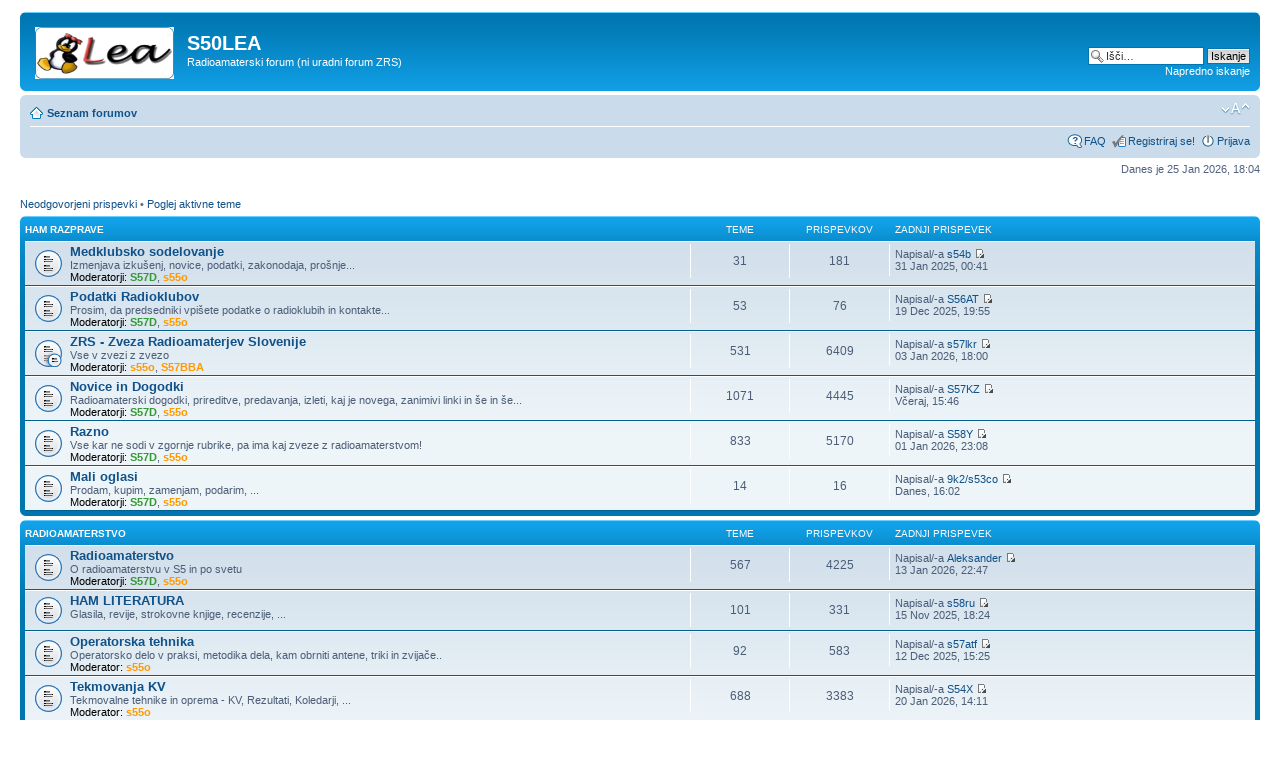

--- FILE ---
content_type: text/html; charset=UTF-8
request_url: http://forum.hamradio.si/index.php?sid=95b11d4742485a44a8565ead67611d82
body_size: 7198
content:
<!DOCTYPE html PUBLIC "-//W3C//DTD XHTML 1.0 Strict//EN" "http://www.w3.org/TR/xhtml1/DTD/xhtml1-strict.dtd">
<html xmlns="http://www.w3.org/1999/xhtml" dir="ltr" lang="sl" xml:lang="sl">
<head>

<meta http-equiv="content-type" content="text/html; charset=UTF-8" />
<meta http-equiv="content-style-type" content="text/css" />
<meta http-equiv="content-language" content="sl" />
<meta http-equiv="imagetoolbar" content="no" />
<meta name="resource-type" content="document" />
<meta name="distribution" content="global" />
<meta name="keywords" content="" />
<meta name="description" content="" />

<title>S50LEA &bull; Prva stran</title>



<!--
	phpBB style name: prosilver
	Based on style:   prosilver (this is the default phpBB3 style)
	Original author:  Tom Beddard ( http://www.subBlue.com/ )
	Modified by:
-->

<script type="text/javascript">
// <![CDATA[
	var jump_page = 'Vnesite številko strani, na katero želite skočiti.:';
	var on_page = '';
	var per_page = '';
	var base_url = '';
	var style_cookie = 'phpBBstyle';
	var style_cookie_settings = '; path=/; domain=forum.hamradio.si';
	var onload_functions = new Array();
	var onunload_functions = new Array();

	

	/**
	* Find a member
	*/
	function find_username(url)
	{
		popup(url, 760, 570, '_usersearch');
		return false;
	}

	/**
	* New function for handling multiple calls to window.onload and window.unload by pentapenguin
	*/
	window.onload = function()
	{
		for (var i = 0; i < onload_functions.length; i++)
		{
			eval(onload_functions[i]);
		}
	};

	window.onunload = function()
	{
		for (var i = 0; i < onunload_functions.length; i++)
		{
			eval(onunload_functions[i]);
		}
	};

// ]]>
</script>
<script type="text/javascript" src="./styles/prosilver/template/styleswitcher.js"></script>
<script type="text/javascript" src="./styles/prosilver/template/forum_fn.js"></script>

<link href="./styles/prosilver/theme/print.css" rel="stylesheet" type="text/css" media="print" title="printonly" />
<link href="./style.php?id=4&amp;lang=sl&amp;sid=2216312c78b58276d6643a811cf776f8" rel="stylesheet" type="text/css" media="screen, projection" />

<link href="./styles/prosilver/theme/normal.css" rel="stylesheet" type="text/css" title="A" />
<link href="./styles/prosilver/theme/medium.css" rel="alternate stylesheet" type="text/css" title="A+" />
<link href="./styles/prosilver/theme/large.css" rel="alternate stylesheet" type="text/css" title="A++" />



</head>

<body id="phpbb" class="section-index ltr">

<div id="wrap">
	<a id="top" name="top" accesskey="t"></a>
	<div id="page-header">
		<div class="headerbar">
			<div class="inner"><span class="corners-top"><span></span></span>

			<div id="site-description">
				<a href="./index.php?sid=2216312c78b58276d6643a811cf776f8" title="Seznam forumov" id="logo"><img src="./styles/prosilver/imageset/site_logo.gif" width="139" height="52" alt="" title="" /></a>
				<h1>S50LEA</h1>
				<p>Radioamaterski forum (ni uradni forum ZRS)</p>
				<p class="skiplink"><a href="#start_here">Skoči na vsebino</a></p>
			</div>

		
			<div id="search-box">
				<form action="./search.php?sid=2216312c78b58276d6643a811cf776f8" method="get" id="search">
				<fieldset>
					<input name="keywords" id="keywords" type="text" maxlength="128" title="Iskanje po ključnih besedah" class="inputbox search" value="Išči…" onclick="if(this.value=='Išči…')this.value='';" onblur="if(this.value=='')this.value='Išči…';" />
					<input class="button2" value="Iskanje" type="submit" /><br />
					<a href="./search.php?sid=2216312c78b58276d6643a811cf776f8" title="Možnosti naprednega iskanja">Napredno iskanje</a> <input type="hidden" name="sid" value="2216312c78b58276d6643a811cf776f8" />

				</fieldset>
				</form>
			</div>
		

			<span class="corners-bottom"><span></span></span></div>
		</div>

		<div class="navbar">
			<div class="inner"><span class="corners-top"><span></span></span>

			<ul class="linklist navlinks">
				<li class="icon-home"><a href="./index.php?sid=2216312c78b58276d6643a811cf776f8" accesskey="h">Seznam forumov</a> </li>

				<li class="rightside"><a href="#" onclick="fontsizeup(); return false;" onkeypress="return fontsizeup(event);" class="fontsize" title="Spremeni velikost črk">Spremeni velikost črk</a></li>

				
			</ul>

			

			<ul class="linklist rightside">
				<li class="icon-faq"><a href="./faq.php?sid=2216312c78b58276d6643a811cf776f8" title="Pogosto zastavljena vprašanja">FAQ</a></li>
				<li class="icon-register"><a href="./ucp.php?mode=register&amp;sid=2216312c78b58276d6643a811cf776f8">Registriraj se!</a></li>
					<li class="icon-logout"><a href="./ucp.php?mode=login&amp;sid=2216312c78b58276d6643a811cf776f8" title="Prijava" accesskey="x">Prijava</a></li>
				
			</ul>

			<span class="corners-bottom"><span></span></span></div>
		</div>

	</div>

	<a name="start_here"></a>
	<div id="page-body">
		

<p class="right">Danes je 25 Jan 2026, 18:04</p>

<ul class="linklist">
	
		<li><a href="./search.php?search_id=unanswered&amp;sid=2216312c78b58276d6643a811cf776f8">Neodgovorjeni prispevki</a> &bull; <a href="./search.php?search_id=active_topics&amp;sid=2216312c78b58276d6643a811cf776f8">Poglej aktivne teme</a></li>
	
</ul>

		<div class="forabg">
			<div class="inner"><span class="corners-top"><span></span></span>
			<ul class="topiclist">
				<li class="header">
					<dl class="icon">
						<dt><a href="./viewforum.php?f=42&amp;sid=2216312c78b58276d6643a811cf776f8">Ham Razprave</a></dt>
						<dd class="topics">Teme</dd>
						<dd class="posts">Prispevkov</dd>
						<dd class="lastpost"><span>Zadnji prispevek</span></dd>
					</dl>
				</li>
			</ul>
			<ul class="topiclist forums">
	
		<li class="row">
			<dl class="icon" style="background-image: url(./styles/prosilver/imageset/forum_read.gif); background-repeat: no-repeat;">
				<dt title="V tej temi ni novih neprebranih prispevkov">
				
					<a href="./viewforum.php?f=37&amp;sid=2216312c78b58276d6643a811cf776f8" class="forumtitle">Medklubsko sodelovanje</a><br />
					Izmenjava izkušenj, novice, podatki, zakonodaja, prošnje...
					
						<br /><strong>Moderatorji:</strong> <a href="./memberlist.php?mode=viewprofile&amp;u=295&amp;sid=2216312c78b58276d6643a811cf776f8" style="color: #339933;" class="username-coloured">S57D</a>, <a href="./memberlist.php?mode=viewprofile&amp;u=459&amp;sid=2216312c78b58276d6643a811cf776f8" style="color: #FF9900;" class="username-coloured">s55o</a>
					
				</dt>
				
					<dd class="topics">31 <dfn>Teme</dfn></dd>
					<dd class="posts">181 <dfn>Prispevkov</dfn></dd>
					<dd class="lastpost"><span>
						<dfn>Zadnji prispevek</dfn> Napisal/-a <a href="./memberlist.php?mode=viewprofile&amp;u=2458&amp;sid=2216312c78b58276d6643a811cf776f8">s54b</a>
						<a href="./viewtopic.php?f=37&amp;p=75899&amp;sid=2216312c78b58276d6643a811cf776f8#p75899"><img src="./styles/prosilver/imageset/icon_topic_latest.gif" width="11" height="9" alt="Poglej zadnji prispevek" title="Poglej zadnji prispevek" /></a> <br />31 Jan 2025, 00:41</span>
					</dd>
				
			</dl>
		</li>
	
		<li class="row">
			<dl class="icon" style="background-image: url(./styles/prosilver/imageset/forum_read.gif); background-repeat: no-repeat;">
				<dt title="V tej temi ni novih neprebranih prispevkov">
				
					<a href="./viewforum.php?f=38&amp;sid=2216312c78b58276d6643a811cf776f8" class="forumtitle">Podatki Radioklubov</a><br />
					Prosim, da predsedniki vpišete podatke o radioklubih in kontakte...
					
						<br /><strong>Moderatorji:</strong> <a href="./memberlist.php?mode=viewprofile&amp;u=295&amp;sid=2216312c78b58276d6643a811cf776f8" style="color: #339933;" class="username-coloured">S57D</a>, <a href="./memberlist.php?mode=viewprofile&amp;u=459&amp;sid=2216312c78b58276d6643a811cf776f8" style="color: #FF9900;" class="username-coloured">s55o</a>
					
				</dt>
				
					<dd class="topics">53 <dfn>Teme</dfn></dd>
					<dd class="posts">76 <dfn>Prispevkov</dfn></dd>
					<dd class="lastpost"><span>
						<dfn>Zadnji prispevek</dfn> Napisal/-a <a href="./memberlist.php?mode=viewprofile&amp;u=2869&amp;sid=2216312c78b58276d6643a811cf776f8">S56AT</a>
						<a href="./viewtopic.php?f=38&amp;p=76666&amp;sid=2216312c78b58276d6643a811cf776f8#p76666"><img src="./styles/prosilver/imageset/icon_topic_latest.gif" width="11" height="9" alt="Poglej zadnji prispevek" title="Poglej zadnji prispevek" /></a> <br />19 Dec 2025, 19:55</span>
					</dd>
				
			</dl>
		</li>
	
		<li class="row">
			<dl class="icon" style="background-image: url(./styles/prosilver/imageset/forum_read_subforum.gif); background-repeat: no-repeat;">
				<dt title="V tej temi ni novih neprebranih prispevkov">
				
					<a href="./viewforum.php?f=9&amp;sid=2216312c78b58276d6643a811cf776f8" class="forumtitle">ZRS - Zveza Radioamaterjev Slovenije</a><br />
					Vse v zvezi z zvezo
					
						<br /><strong>Moderatorji:</strong> <a href="./memberlist.php?mode=viewprofile&amp;u=459&amp;sid=2216312c78b58276d6643a811cf776f8" style="color: #FF9900;" class="username-coloured">s55o</a>, <a href="./memberlist.php?mode=viewprofile&amp;u=114&amp;sid=2216312c78b58276d6643a811cf776f8" style="color: #FF9900;" class="username-coloured">S57BBA</a>
					
				</dt>
				
					<dd class="topics">531 <dfn>Teme</dfn></dd>
					<dd class="posts">6409 <dfn>Prispevkov</dfn></dd>
					<dd class="lastpost"><span>
						<dfn>Zadnji prispevek</dfn> Napisal/-a <a href="./memberlist.php?mode=viewprofile&amp;u=2927&amp;sid=2216312c78b58276d6643a811cf776f8">s57lkr</a>
						<a href="./viewtopic.php?f=9&amp;p=76698&amp;sid=2216312c78b58276d6643a811cf776f8#p76698"><img src="./styles/prosilver/imageset/icon_topic_latest.gif" width="11" height="9" alt="Poglej zadnji prispevek" title="Poglej zadnji prispevek" /></a> <br />03 Jan 2026, 18:00</span>
					</dd>
				
			</dl>
		</li>
	
		<li class="row">
			<dl class="icon" style="background-image: url(./styles/prosilver/imageset/forum_read.gif); background-repeat: no-repeat;">
				<dt title="V tej temi ni novih neprebranih prispevkov">
				
					<a href="./viewforum.php?f=13&amp;sid=2216312c78b58276d6643a811cf776f8" class="forumtitle">Novice in Dogodki</a><br />
					Radioamaterski dogodki, prireditve, predavanja, izleti, kaj je novega, zanimivi linki in še in še...
					
						<br /><strong>Moderatorji:</strong> <a href="./memberlist.php?mode=viewprofile&amp;u=295&amp;sid=2216312c78b58276d6643a811cf776f8" style="color: #339933;" class="username-coloured">S57D</a>, <a href="./memberlist.php?mode=viewprofile&amp;u=459&amp;sid=2216312c78b58276d6643a811cf776f8" style="color: #FF9900;" class="username-coloured">s55o</a>
					
				</dt>
				
					<dd class="topics">1071 <dfn>Teme</dfn></dd>
					<dd class="posts">4445 <dfn>Prispevkov</dfn></dd>
					<dd class="lastpost"><span>
						<dfn>Zadnji prispevek</dfn> Napisal/-a <a href="./memberlist.php?mode=viewprofile&amp;u=2508&amp;sid=2216312c78b58276d6643a811cf776f8">S57KZ</a>
						<a href="./viewtopic.php?f=13&amp;p=76745&amp;sid=2216312c78b58276d6643a811cf776f8#p76745"><img src="./styles/prosilver/imageset/icon_topic_latest.gif" width="11" height="9" alt="Poglej zadnji prispevek" title="Poglej zadnji prispevek" /></a> <br />Včeraj, 15:46</span>
					</dd>
				
			</dl>
		</li>
	
		<li class="row">
			<dl class="icon" style="background-image: url(./styles/prosilver/imageset/forum_read.gif); background-repeat: no-repeat;">
				<dt title="V tej temi ni novih neprebranih prispevkov">
				
					<a href="./viewforum.php?f=32&amp;sid=2216312c78b58276d6643a811cf776f8" class="forumtitle">Razno</a><br />
					Vse kar ne sodi v zgornje rubrike, pa ima kaj zveze z radioamaterstvom!
					
						<br /><strong>Moderatorji:</strong> <a href="./memberlist.php?mode=viewprofile&amp;u=295&amp;sid=2216312c78b58276d6643a811cf776f8" style="color: #339933;" class="username-coloured">S57D</a>, <a href="./memberlist.php?mode=viewprofile&amp;u=459&amp;sid=2216312c78b58276d6643a811cf776f8" style="color: #FF9900;" class="username-coloured">s55o</a>
					
				</dt>
				
					<dd class="topics">833 <dfn>Teme</dfn></dd>
					<dd class="posts">5170 <dfn>Prispevkov</dfn></dd>
					<dd class="lastpost"><span>
						<dfn>Zadnji prispevek</dfn> Napisal/-a <a href="./memberlist.php?mode=viewprofile&amp;u=2546&amp;sid=2216312c78b58276d6643a811cf776f8">S58Y</a>
						<a href="./viewtopic.php?f=32&amp;p=76691&amp;sid=2216312c78b58276d6643a811cf776f8#p76691"><img src="./styles/prosilver/imageset/icon_topic_latest.gif" width="11" height="9" alt="Poglej zadnji prispevek" title="Poglej zadnji prispevek" /></a> <br />01 Jan 2026, 23:08</span>
					</dd>
				
			</dl>
		</li>
	
		<li class="row">
			<dl class="icon" style="background-image: url(./styles/prosilver/imageset/forum_read.gif); background-repeat: no-repeat;">
				<dt title="V tej temi ni novih neprebranih prispevkov">
				
					<a href="./viewforum.php?f=8&amp;sid=2216312c78b58276d6643a811cf776f8" class="forumtitle">Mali oglasi</a><br />
					Prodam, kupim, zamenjam, podarim, ...
					
						<br /><strong>Moderatorji:</strong> <a href="./memberlist.php?mode=viewprofile&amp;u=295&amp;sid=2216312c78b58276d6643a811cf776f8" style="color: #339933;" class="username-coloured">S57D</a>, <a href="./memberlist.php?mode=viewprofile&amp;u=459&amp;sid=2216312c78b58276d6643a811cf776f8" style="color: #FF9900;" class="username-coloured">s55o</a>
					
				</dt>
				
					<dd class="topics">14 <dfn>Teme</dfn></dd>
					<dd class="posts">16 <dfn>Prispevkov</dfn></dd>
					<dd class="lastpost"><span>
						<dfn>Zadnji prispevek</dfn> Napisal/-a <a href="./memberlist.php?mode=viewprofile&amp;u=533&amp;sid=2216312c78b58276d6643a811cf776f8">9k2/s53co</a>
						<a href="./viewtopic.php?f=8&amp;p=76753&amp;sid=2216312c78b58276d6643a811cf776f8#p76753"><img src="./styles/prosilver/imageset/icon_topic_latest.gif" width="11" height="9" alt="Poglej zadnji prispevek" title="Poglej zadnji prispevek" /></a> <br />Danes, 16:02</span>
					</dd>
				
			</dl>
		</li>
	
			</ul>

			<span class="corners-bottom"><span></span></span></div>
		</div>
	
		<div class="forabg">
			<div class="inner"><span class="corners-top"><span></span></span>
			<ul class="topiclist">
				<li class="header">
					<dl class="icon">
						<dt><a href="./viewforum.php?f=43&amp;sid=2216312c78b58276d6643a811cf776f8">Radioamaterstvo</a></dt>
						<dd class="topics">Teme</dd>
						<dd class="posts">Prispevkov</dd>
						<dd class="lastpost"><span>Zadnji prispevek</span></dd>
					</dl>
				</li>
			</ul>
			<ul class="topiclist forums">
	
		<li class="row">
			<dl class="icon" style="background-image: url(./styles/prosilver/imageset/forum_read.gif); background-repeat: no-repeat;">
				<dt title="V tej temi ni novih neprebranih prispevkov">
				
					<a href="./viewforum.php?f=2&amp;sid=2216312c78b58276d6643a811cf776f8" class="forumtitle">Radioamaterstvo</a><br />
					O radioamaterstvu v S5 in po svetu
					
						<br /><strong>Moderatorji:</strong> <a href="./memberlist.php?mode=viewprofile&amp;u=295&amp;sid=2216312c78b58276d6643a811cf776f8" style="color: #339933;" class="username-coloured">S57D</a>, <a href="./memberlist.php?mode=viewprofile&amp;u=459&amp;sid=2216312c78b58276d6643a811cf776f8" style="color: #FF9900;" class="username-coloured">s55o</a>
					
				</dt>
				
					<dd class="topics">567 <dfn>Teme</dfn></dd>
					<dd class="posts">4225 <dfn>Prispevkov</dfn></dd>
					<dd class="lastpost"><span>
						<dfn>Zadnji prispevek</dfn> Napisal/-a <a href="./memberlist.php?mode=viewprofile&amp;u=2595&amp;sid=2216312c78b58276d6643a811cf776f8">Aleksander</a>
						<a href="./viewtopic.php?f=2&amp;p=76725&amp;sid=2216312c78b58276d6643a811cf776f8#p76725"><img src="./styles/prosilver/imageset/icon_topic_latest.gif" width="11" height="9" alt="Poglej zadnji prispevek" title="Poglej zadnji prispevek" /></a> <br />13 Jan 2026, 22:47</span>
					</dd>
				
			</dl>
		</li>
	
		<li class="row">
			<dl class="icon" style="background-image: url(./styles/prosilver/imageset/forum_read.gif); background-repeat: no-repeat;">
				<dt title="V tej temi ni novih neprebranih prispevkov">
				
					<a href="./viewforum.php?f=39&amp;sid=2216312c78b58276d6643a811cf776f8" class="forumtitle">HAM LITERATURA</a><br />
					Glasila, revije, strokovne knjige, recenzije, ...
					
				</dt>
				
					<dd class="topics">101 <dfn>Teme</dfn></dd>
					<dd class="posts">331 <dfn>Prispevkov</dfn></dd>
					<dd class="lastpost"><span>
						<dfn>Zadnji prispevek</dfn> Napisal/-a <a href="./memberlist.php?mode=viewprofile&amp;u=576&amp;sid=2216312c78b58276d6643a811cf776f8">s58ru</a>
						<a href="./viewtopic.php?f=39&amp;p=76573&amp;sid=2216312c78b58276d6643a811cf776f8#p76573"><img src="./styles/prosilver/imageset/icon_topic_latest.gif" width="11" height="9" alt="Poglej zadnji prispevek" title="Poglej zadnji prispevek" /></a> <br />15 Nov 2025, 18:24</span>
					</dd>
				
			</dl>
		</li>
	
		<li class="row">
			<dl class="icon" style="background-image: url(./styles/prosilver/imageset/forum_read.gif); background-repeat: no-repeat;">
				<dt title="V tej temi ni novih neprebranih prispevkov">
				
					<a href="./viewforum.php?f=33&amp;sid=2216312c78b58276d6643a811cf776f8" class="forumtitle">Operatorska tehnika</a><br />
					Operatorsko delo v praksi, metodika dela, kam obrniti antene, triki in zvijače..
					
						<br /><strong>Moderator:</strong> <a href="./memberlist.php?mode=viewprofile&amp;u=459&amp;sid=2216312c78b58276d6643a811cf776f8" style="color: #FF9900;" class="username-coloured">s55o</a>
					
				</dt>
				
					<dd class="topics">92 <dfn>Teme</dfn></dd>
					<dd class="posts">583 <dfn>Prispevkov</dfn></dd>
					<dd class="lastpost"><span>
						<dfn>Zadnji prispevek</dfn> Napisal/-a <a href="./memberlist.php?mode=viewprofile&amp;u=2958&amp;sid=2216312c78b58276d6643a811cf776f8">s57atf</a>
						<a href="./viewtopic.php?f=33&amp;p=76648&amp;sid=2216312c78b58276d6643a811cf776f8#p76648"><img src="./styles/prosilver/imageset/icon_topic_latest.gif" width="11" height="9" alt="Poglej zadnji prispevek" title="Poglej zadnji prispevek" /></a> <br />12 Dec 2025, 15:25</span>
					</dd>
				
			</dl>
		</li>
	
		<li class="row">
			<dl class="icon" style="background-image: url(./styles/prosilver/imageset/forum_read.gif); background-repeat: no-repeat;">
				<dt title="V tej temi ni novih neprebranih prispevkov">
				
					<a href="./viewforum.php?f=20&amp;sid=2216312c78b58276d6643a811cf776f8" class="forumtitle">Tekmovanja KV</a><br />
					Tekmovalne tehnike in oprema - KV, Rezultati, Koledarji, ...
					
						<br /><strong>Moderator:</strong> <a href="./memberlist.php?mode=viewprofile&amp;u=459&amp;sid=2216312c78b58276d6643a811cf776f8" style="color: #FF9900;" class="username-coloured">s55o</a>
					
				</dt>
				
					<dd class="topics">688 <dfn>Teme</dfn></dd>
					<dd class="posts">3383 <dfn>Prispevkov</dfn></dd>
					<dd class="lastpost"><span>
						<dfn>Zadnji prispevek</dfn> Napisal/-a <a href="./memberlist.php?mode=viewprofile&amp;u=794&amp;sid=2216312c78b58276d6643a811cf776f8">S54X</a>
						<a href="./viewtopic.php?f=20&amp;p=76741&amp;sid=2216312c78b58276d6643a811cf776f8#p76741"><img src="./styles/prosilver/imageset/icon_topic_latest.gif" width="11" height="9" alt="Poglej zadnji prispevek" title="Poglej zadnji prispevek" /></a> <br />20 Jan 2026, 14:11</span>
					</dd>
				
			</dl>
		</li>
	
		<li class="row">
			<dl class="icon" style="background-image: url(./styles/prosilver/imageset/forum_read.gif); background-repeat: no-repeat;">
				<dt title="V tej temi ni novih neprebranih prispevkov">
				
					<a href="./viewforum.php?f=23&amp;sid=2216312c78b58276d6643a811cf776f8" class="forumtitle">Tekmovanja VHF, UHF, SHF &amp; UP</a><br />
					Tekmovanja VHF/UHF/SHF... , Koledarji tekmovanj, pravila... Na kateri hrib greste? 
					
						<br /><strong>Moderatorji:</strong> <a href="./memberlist.php?mode=viewprofile&amp;u=459&amp;sid=2216312c78b58276d6643a811cf776f8" style="color: #FF9900;" class="username-coloured">s55o</a>, <a href="./memberlist.php?mode=viewprofile&amp;u=42&amp;sid=2216312c78b58276d6643a811cf776f8" style="color: #339933;" class="username-coloured">s50ta</a>
					
				</dt>
				
					<dd class="topics">204 <dfn>Teme</dfn></dd>
					<dd class="posts">913 <dfn>Prispevkov</dfn></dd>
					<dd class="lastpost"><span>
						<dfn>Zadnji prispevek</dfn> Napisal/-a <a href="./memberlist.php?mode=viewprofile&amp;u=459&amp;sid=2216312c78b58276d6643a811cf776f8" style="color: #FF9900;" class="username-coloured">s55o</a>
						<a href="./viewtopic.php?f=23&amp;p=76625&amp;sid=2216312c78b58276d6643a811cf776f8#p76625"><img src="./styles/prosilver/imageset/icon_topic_latest.gif" width="11" height="9" alt="Poglej zadnji prispevek" title="Poglej zadnji prispevek" /></a> <br />04 Dec 2025, 14:54</span>
					</dd>
				
			</dl>
		</li>
	
		<li class="row">
			<dl class="icon" style="background-image: url(./styles/prosilver/imageset/forum_read.gif); background-repeat: no-repeat;">
				<dt title="V tej temi ni novih neprebranih prispevkov">
				
					<a href="./viewforum.php?f=22&amp;sid=2216312c78b58276d6643a811cf776f8" class="forumtitle">Ekspedicije in DX</a><br />
					Najava ekspedicij - domace in tuje, Pile up, DX-anje, IOTA, IOCA, Ligthouse, Field day, ... 
					
						<br /><strong>Moderator:</strong> <a href="./memberlist.php?mode=viewprofile&amp;u=233&amp;sid=2216312c78b58276d6643a811cf776f8" style="color: #339933;" class="username-coloured">S55DX</a>
					
				</dt>
				
					<dd class="topics">312 <dfn>Teme</dfn></dd>
					<dd class="posts">1512 <dfn>Prispevkov</dfn></dd>
					<dd class="lastpost"><span>
						<dfn>Zadnji prispevek</dfn> Napisal/-a <a href="./memberlist.php?mode=viewprofile&amp;u=2914&amp;sid=2216312c78b58276d6643a811cf776f8">S57LA</a>
						<a href="./viewtopic.php?f=22&amp;p=76750&amp;sid=2216312c78b58276d6643a811cf776f8#p76750"><img src="./styles/prosilver/imageset/icon_topic_latest.gif" width="11" height="9" alt="Poglej zadnji prispevek" title="Poglej zadnji prispevek" /></a> <br />Danes, 10:17</span>
					</dd>
				
			</dl>
		</li>
	
		<li class="row">
			<dl class="icon" style="background-image: url(./styles/prosilver/imageset/forum_read_subforum.gif); background-repeat: no-repeat;">
				<dt title="V tej temi ni novih neprebranih prispevkov">
				
					<a href="./viewforum.php?f=40&amp;sid=2216312c78b58276d6643a811cf776f8" class="forumtitle">SOTA</a><br />
					Vse o SOTA ... pravila, lokacije, najave ekspedicij, reportaže, ...
					
						<br /><strong>Moderatorji:</strong> <a href="./memberlist.php?mode=viewprofile&amp;u=295&amp;sid=2216312c78b58276d6643a811cf776f8" style="color: #339933;" class="username-coloured">S57D</a>, <a href="./memberlist.php?mode=viewprofile&amp;u=1038&amp;sid=2216312c78b58276d6643a811cf776f8" style="color: #339933;" class="username-coloured">S58R</a>
					
				</dt>
				
					<dd class="topics">522 <dfn>Teme</dfn></dd>
					<dd class="posts">1417 <dfn>Prispevkov</dfn></dd>
					<dd class="lastpost"><span>
						<dfn>Zadnji prispevek</dfn> Napisal/-a <a href="./memberlist.php?mode=viewprofile&amp;u=2300&amp;sid=2216312c78b58276d6643a811cf776f8">S51RU</a>
						<a href="./viewtopic.php?f=48&amp;p=76524&amp;sid=2216312c78b58276d6643a811cf776f8#p76524"><img src="./styles/prosilver/imageset/icon_topic_latest.gif" width="11" height="9" alt="Poglej zadnji prispevek" title="Poglej zadnji prispevek" /></a> <br />23 Okt 2025, 05:51</span>
					</dd>
				
			</dl>
		</li>
	
		<li class="row">
			<dl class="icon" style="background-image: url(./styles/prosilver/imageset/forum_read_subforum.gif); background-repeat: no-repeat;">
				<dt title="V tej temi ni novih neprebranih prispevkov">
				
					<a href="./viewforum.php?f=27&amp;sid=2216312c78b58276d6643a811cf776f8" class="forumtitle">Repetitorji in radijski svetilniki</a><br />
					Repetitorji, radijski svetilniki transponderji, Echolink,... delovanje, omrežja, vstopne točke, frekvence,...
					
						<br /><strong>Moderator:</strong> <a href="./memberlist.php?mode=viewprofile&amp;u=96&amp;sid=2216312c78b58276d6643a811cf776f8" style="color: #339933;" class="username-coloured">S56CT</a>
					<br /><strong>Podforumi: </strong> <a href="./viewforum.php?f=52&amp;sid=2216312c78b58276d6643a811cf776f8" class="subforum read" title="V tej temi ni novih neprebranih prispevkov">REPETITORJI</a>, <a href="./viewforum.php?f=53&amp;sid=2216312c78b58276d6643a811cf776f8" class="subforum read" title="V tej temi ni novih neprebranih prispevkov">RADIJSKI SVETILNIKI</a>
				</dt>
				
					<dd class="topics">408 <dfn>Teme</dfn></dd>
					<dd class="posts">1743 <dfn>Prispevkov</dfn></dd>
					<dd class="lastpost"><span>
						<dfn>Zadnji prispevek</dfn> Napisal/-a <a href="./memberlist.php?mode=viewprofile&amp;u=576&amp;sid=2216312c78b58276d6643a811cf776f8">s58ru</a>
						<a href="./viewtopic.php?f=53&amp;p=76736&amp;sid=2216312c78b58276d6643a811cf776f8#p76736"><img src="./styles/prosilver/imageset/icon_topic_latest.gif" width="11" height="9" alt="Poglej zadnji prispevek" title="Poglej zadnji prispevek" /></a> <br />17 Jan 2026, 19:17</span>
					</dd>
				
			</dl>
		</li>
	
		<li class="row">
			<dl class="icon" style="background-image: url(./styles/prosilver/imageset/forum_read.gif); background-repeat: no-repeat;">
				<dt title="V tej temi ni novih neprebranih prispevkov">
				
					<a href="./viewforum.php?f=29&amp;sid=2216312c78b58276d6643a811cf776f8" class="forumtitle">QSL in DIPLOME</a><br />
					QSL biro, QSL managerji, e-QSL, CALLs, diplome,...
					
						<br /><strong>Moderator:</strong> <a href="./memberlist.php?mode=viewprofile&amp;u=459&amp;sid=2216312c78b58276d6643a811cf776f8" style="color: #FF9900;" class="username-coloured">s55o</a>
					
				</dt>
				
					<dd class="topics">121 <dfn>Teme</dfn></dd>
					<dd class="posts">674 <dfn>Prispevkov</dfn></dd>
					<dd class="lastpost"><span>
						<dfn>Zadnji prispevek</dfn> Napisal/-a <a href="./memberlist.php?mode=viewprofile&amp;u=576&amp;sid=2216312c78b58276d6643a811cf776f8">s58ru</a>
						<a href="./viewtopic.php?f=29&amp;p=76465&amp;sid=2216312c78b58276d6643a811cf776f8#p76465"><img src="./styles/prosilver/imageset/icon_topic_latest.gif" width="11" height="9" alt="Poglej zadnji prispevek" title="Poglej zadnji prispevek" /></a> <br />24 Sep 2025, 17:29</span>
					</dd>
				
			</dl>
		</li>
	
		<li class="row">
			<dl class="icon" style="background-image: url(./styles/prosilver/imageset/forum_read.gif); background-repeat: no-repeat;">
				<dt title="V tej temi ni novih neprebranih prispevkov">
				
					<a href="./viewforum.php?f=58&amp;sid=2216312c78b58276d6643a811cf776f8" class="forumtitle">CW</a><br />
					Forum za ljubitelje CW
					
						<br /><strong>Moderatorji:</strong> <a href="./memberlist.php?mode=viewprofile&amp;u=295&amp;sid=2216312c78b58276d6643a811cf776f8" style="color: #339933;" class="username-coloured">S57D</a>, <a href="./memberlist.php?mode=viewprofile&amp;u=1038&amp;sid=2216312c78b58276d6643a811cf776f8" style="color: #339933;" class="username-coloured">S58R</a>
					
				</dt>
				
					<dd class="topics">52 <dfn>Teme</dfn></dd>
					<dd class="posts">269 <dfn>Prispevkov</dfn></dd>
					<dd class="lastpost"><span>
						<dfn>Zadnji prispevek</dfn> Napisal/-a <a href="./memberlist.php?mode=viewprofile&amp;u=406&amp;sid=2216312c78b58276d6643a811cf776f8">s53v</a>
						<a href="./viewtopic.php?f=58&amp;p=76334&amp;sid=2216312c78b58276d6643a811cf776f8#p76334"><img src="./styles/prosilver/imageset/icon_topic_latest.gif" width="11" height="9" alt="Poglej zadnji prispevek" title="Poglej zadnji prispevek" /></a> <br />10 Jul 2025, 20:05</span>
					</dd>
				
			</dl>
		</li>
	
		<li class="row">
			<dl class="icon" style="background-image: url(./styles/prosilver/imageset/forum_read.gif); background-repeat: no-repeat;">
				<dt title="V tej temi ni novih neprebranih prispevkov">
				
					<a href="./viewforum.php?f=61&amp;sid=2216312c78b58276d6643a811cf776f8" class="forumtitle">ARG</a><br />
					Amatersko Radiogoniometriranje <!-- m --><a class="postlink" href="http://arg.hamradio.si/">http://arg.hamradio.si/</a><!-- m -->
					
				</dt>
				
					<dd class="topics">36 <dfn>Teme</dfn></dd>
					<dd class="posts">104 <dfn>Prispevkov</dfn></dd>
					<dd class="lastpost"><span>
						<dfn>Zadnji prispevek</dfn> Napisal/-a <a href="./memberlist.php?mode=viewprofile&amp;u=138&amp;sid=2216312c78b58276d6643a811cf776f8">S57W</a>
						<a href="./viewtopic.php?f=61&amp;p=75522&amp;sid=2216312c78b58276d6643a811cf776f8#p75522"><img src="./styles/prosilver/imageset/icon_topic_latest.gif" width="11" height="9" alt="Poglej zadnji prispevek" title="Poglej zadnji prispevek" /></a> <br />19 Sep 2024, 17:21</span>
					</dd>
				
			</dl>
		</li>
	
		<li class="row">
			<dl class="icon" style="background-image: url(./styles/prosilver/imageset/forum_read_subforum.gif); background-repeat: no-repeat;">
				<dt title="V tej temi ni novih neprebranih prispevkov">
				
					<a href="./viewforum.php?f=62&amp;sid=2216312c78b58276d6643a811cf776f8" class="forumtitle">ARON</a><br />
					Razprave in objave o aktivnosti radioamaterjev ob nesrečah in nevarnostih
					
						<br /><strong>Moderatorji:</strong> <a href="./memberlist.php?mode=viewprofile&amp;u=1046&amp;sid=2216312c78b58276d6643a811cf776f8">S56ZM</a>, <a href="./memberlist.php?mode=viewprofile&amp;u=59&amp;sid=2216312c78b58276d6643a811cf776f8" style="color: #339933;" class="username-coloured">s56g</a>, <a href="./memberlist.php?mode=viewprofile&amp;u=96&amp;sid=2216312c78b58276d6643a811cf776f8" style="color: #339933;" class="username-coloured">S56CT</a>
					
				</dt>
				
					<dd class="topics">159 <dfn>Teme</dfn></dd>
					<dd class="posts">615 <dfn>Prispevkov</dfn></dd>
					<dd class="lastpost"><span>
						<dfn>Zadnji prispevek</dfn> Napisal/-a <a href="./memberlist.php?mode=viewprofile&amp;u=141&amp;sid=2216312c78b58276d6643a811cf776f8">s58g</a>
						<a href="./viewtopic.php?f=76&amp;p=76536&amp;sid=2216312c78b58276d6643a811cf776f8#p76536"><img src="./styles/prosilver/imageset/icon_topic_latest.gif" width="11" height="9" alt="Poglej zadnji prispevek" title="Poglej zadnji prispevek" /></a> <br />30 Okt 2025, 11:47</span>
					</dd>
				
			</dl>
		</li>
	
		<li class="row">
			<dl class="icon" style="background-image: url(./styles/prosilver/imageset/forum_read_subforum.gif); background-repeat: no-repeat;">
				<dt title="V tej temi ni novih neprebranih prispevkov">
				
					<a href="./viewforum.php?f=63&amp;sid=2216312c78b58276d6643a811cf776f8" class="forumtitle">WCA - Diploma gradov sveta</a><br />
					S5 World Castles Award – Diploma gradov sveta <!-- m --><a class="postlink" href="http://wca.hamradio.si/">http://wca.hamradio.si/</a><!-- m -->
					
						<br /><strong>Moderatorji:</strong> <a href="./memberlist.php?mode=viewprofile&amp;u=295&amp;sid=2216312c78b58276d6643a811cf776f8" style="color: #339933;" class="username-coloured">S57D</a>, <a href="./memberlist.php?mode=viewprofile&amp;u=459&amp;sid=2216312c78b58276d6643a811cf776f8" style="color: #FF9900;" class="username-coloured">s55o</a>, <a href="./memberlist.php?mode=viewprofile&amp;u=1800&amp;sid=2216312c78b58276d6643a811cf776f8">s55x</a>, <a href="./memberlist.php?mode=viewprofile&amp;u=1557&amp;sid=2216312c78b58276d6643a811cf776f8">s50v</a>
					
				</dt>
				
					<dd class="topics">124 <dfn>Teme</dfn></dd>
					<dd class="posts">247 <dfn>Prispevkov</dfn></dd>
					<dd class="lastpost"><span>
						<dfn>Zadnji prispevek</dfn> Napisal/-a <a href="./memberlist.php?mode=viewprofile&amp;u=2300&amp;sid=2216312c78b58276d6643a811cf776f8">S51RU</a>
						<a href="./viewtopic.php?f=66&amp;p=73939&amp;sid=2216312c78b58276d6643a811cf776f8#p73939"><img src="./styles/prosilver/imageset/icon_topic_latest.gif" width="11" height="9" alt="Poglej zadnji prispevek" title="Poglej zadnji prispevek" /></a> <br />15 Jun 2023, 17:12</span>
					</dd>
				
			</dl>
		</li>
	
		<li class="row">
			<dl class="icon" style="background-image: url(./styles/prosilver/imageset/forum_read_subforum.gif); background-repeat: no-repeat;">
				<dt title="V tej temi ni novih neprebranih prispevkov">
				
					<a href="./viewforum.php?f=82&amp;sid=2216312c78b58276d6643a811cf776f8" class="forumtitle">S5FF</a><br />
					World Wide Flora &amp; Fauna in Amateur Radio
					
						<br /><strong>Moderatorji:</strong> <a href="./memberlist.php?mode=viewprofile&amp;u=295&amp;sid=2216312c78b58276d6643a811cf776f8" style="color: #339933;" class="username-coloured">S57D</a>, <a href="./memberlist.php?mode=viewprofile&amp;u=459&amp;sid=2216312c78b58276d6643a811cf776f8" style="color: #FF9900;" class="username-coloured">s55o</a>
					
				</dt>
				
					<dd class="topics">178 <dfn>Teme</dfn></dd>
					<dd class="posts">220 <dfn>Prispevkov</dfn></dd>
					<dd class="lastpost"><span>
						<dfn>Zadnji prispevek</dfn> Napisal/-a <a href="./memberlist.php?mode=viewprofile&amp;u=184&amp;sid=2216312c78b58276d6643a811cf776f8">S55G</a>
						<a href="./viewtopic.php?f=85&amp;p=76705&amp;sid=2216312c78b58276d6643a811cf776f8#p76705"><img src="./styles/prosilver/imageset/icon_topic_latest.gif" width="11" height="9" alt="Poglej zadnji prispevek" title="Poglej zadnji prispevek" /></a> <br />05 Jan 2026, 14:01</span>
					</dd>
				
			</dl>
		</li>
	
		<li class="row">
			<dl class="icon" style="background-image: url(./styles/prosilver/imageset/forum_read.gif); background-repeat: no-repeat;">
				<dt title="V tej temi ni novih neprebranih prispevkov">
				
					<a href="./viewforum.php?f=86&amp;sid=2216312c78b58276d6643a811cf776f8" class="forumtitle">POTA</a><br />
					
					
						<br /><strong>Moderatorji:</strong> <a href="./memberlist.php?mode=viewprofile&amp;u=295&amp;sid=2216312c78b58276d6643a811cf776f8" style="color: #339933;" class="username-coloured">S57D</a>, <a href="./memberlist.php?mode=viewprofile&amp;u=1038&amp;sid=2216312c78b58276d6643a811cf776f8" style="color: #339933;" class="username-coloured">S58R</a>
					
				</dt>
				
					<dd class="topics">19 <dfn>Teme</dfn></dd>
					<dd class="posts">35 <dfn>Prispevkov</dfn></dd>
					<dd class="lastpost"><span>
						<dfn>Zadnji prispevek</dfn> Napisal/-a <a href="./memberlist.php?mode=viewprofile&amp;u=2300&amp;sid=2216312c78b58276d6643a811cf776f8">S51RU</a>
						<a href="./viewtopic.php?f=86&amp;p=76557&amp;sid=2216312c78b58276d6643a811cf776f8#p76557"><img src="./styles/prosilver/imageset/icon_topic_latest.gif" width="11" height="9" alt="Poglej zadnji prispevek" title="Poglej zadnji prispevek" /></a> <br />12 Nov 2025, 08:29</span>
					</dd>
				
			</dl>
		</li>
	
			</ul>

			<span class="corners-bottom"><span></span></span></div>
		</div>
	
		<div class="forabg">
			<div class="inner"><span class="corners-top"><span></span></span>
			<ul class="topiclist">
				<li class="header">
					<dl class="icon">
						<dt><a href="./viewforum.php?f=44&amp;sid=2216312c78b58276d6643a811cf776f8">Radio Tehnika</a></dt>
						<dd class="topics">Teme</dd>
						<dd class="posts">Prispevkov</dd>
						<dd class="lastpost"><span>Zadnji prispevek</span></dd>
					</dl>
				</li>
			</ul>
			<ul class="topiclist forums">
	
		<li class="row">
			<dl class="icon" style="background-image: url(./styles/prosilver/imageset/forum_read.gif); background-repeat: no-repeat;">
				<dt title="V tej temi ni novih neprebranih prispevkov">
				
					<a href="./viewforum.php?f=7&amp;sid=2216312c78b58276d6643a811cf776f8" class="forumtitle">Tehnika</a><br />
					Vse o radioamaterski tehniki
					
						<br /><strong>Moderator:</strong> <a href="./memberlist.php?mode=viewprofile&amp;u=459&amp;sid=2216312c78b58276d6643a811cf776f8" style="color: #FF9900;" class="username-coloured">s55o</a>
					
				</dt>
				
					<dd class="topics">1034 <dfn>Teme</dfn></dd>
					<dd class="posts">6279 <dfn>Prispevkov</dfn></dd>
					<dd class="lastpost"><span>
						<dfn>Zadnji prispevek</dfn> Napisal/-a <a href="./memberlist.php?mode=viewprofile&amp;u=2406&amp;sid=2216312c78b58276d6643a811cf776f8">s51tx</a>
						<a href="./viewtopic.php?f=7&amp;p=76726&amp;sid=2216312c78b58276d6643a811cf776f8#p76726"><img src="./styles/prosilver/imageset/icon_topic_latest.gif" width="11" height="9" alt="Poglej zadnji prispevek" title="Poglej zadnji prispevek" /></a> <br />14 Jan 2026, 08:56</span>
					</dd>
				
			</dl>
		</li>
	
		<li class="row">
			<dl class="icon" style="background-image: url(./styles/prosilver/imageset/forum_read.gif); background-repeat: no-repeat;">
				<dt title="V tej temi ni novih neprebranih prispevkov">
				
					<a href="./viewforum.php?f=17&amp;sid=2216312c78b58276d6643a811cf776f8" class="forumtitle">Antene</a><br />
					Vse o KV, UKV, UHF, SHF... antenah in stolpih
					
						<br /><strong>Moderator:</strong> <a href="./memberlist.php?mode=viewprofile&amp;u=55&amp;sid=2216312c78b58276d6643a811cf776f8" style="color: #339933;" class="username-coloured">s57uud</a>
					
				</dt>
				
					<dd class="topics">517 <dfn>Teme</dfn></dd>
					<dd class="posts">4184 <dfn>Prispevkov</dfn></dd>
					<dd class="lastpost"><span>
						<dfn>Zadnji prispevek</dfn> Napisal/-a <a href="./memberlist.php?mode=viewprofile&amp;u=2351&amp;sid=2216312c78b58276d6643a811cf776f8">s51un</a>
						<a href="./viewtopic.php?f=17&amp;p=76387&amp;sid=2216312c78b58276d6643a811cf776f8#p76387"><img src="./styles/prosilver/imageset/icon_topic_latest.gif" width="11" height="9" alt="Poglej zadnji prispevek" title="Poglej zadnji prispevek" /></a> <br />07 Avg 2025, 07:03</span>
					</dd>
				
			</dl>
		</li>
	
		<li class="row">
			<dl class="icon" style="background-image: url(./styles/prosilver/imageset/forum_read.gif); background-repeat: no-repeat;">
				<dt title="V tej temi ni novih neprebranih prispevkov">
				
					<a href="./viewforum.php?f=18&amp;sid=2216312c78b58276d6643a811cf776f8" class="forumtitle">HamSoft</a><br />
					Vse o CTEST in LOG programih ter pripadajoči tehniki
					
						<br /><strong>Moderator:</strong> <a href="./memberlist.php?mode=viewprofile&amp;u=594&amp;sid=2216312c78b58276d6643a811cf776f8" style="color: #FF9900;" class="username-coloured">s52aa</a>
					
				</dt>
				
					<dd class="topics">290 <dfn>Teme</dfn></dd>
					<dd class="posts">1572 <dfn>Prispevkov</dfn></dd>
					<dd class="lastpost"><span>
						<dfn>Zadnji prispevek</dfn> Napisal/-a <a href="./memberlist.php?mode=viewprofile&amp;u=162&amp;sid=2216312c78b58276d6643a811cf776f8">S50U</a>
						<a href="./viewtopic.php?f=18&amp;p=76621&amp;sid=2216312c78b58276d6643a811cf776f8#p76621"><img src="./styles/prosilver/imageset/icon_topic_latest.gif" width="11" height="9" alt="Poglej zadnji prispevek" title="Poglej zadnji prispevek" /></a> <br />02 Dec 2025, 13:21</span>
					</dd>
				
			</dl>
		</li>
	
		<li class="row">
			<dl class="icon" style="background-image: url(./styles/prosilver/imageset/forum_read.gif); background-repeat: no-repeat;">
				<dt title="V tej temi ni novih neprebranih prispevkov">
				
					<a href="./viewforum.php?f=14&amp;sid=2216312c78b58276d6643a811cf776f8" class="forumtitle">Samogradnje</a><br />
					Načrti...
					
						<br /><strong>Moderator:</strong> <a href="./memberlist.php?mode=viewprofile&amp;u=55&amp;sid=2216312c78b58276d6643a811cf776f8" style="color: #339933;" class="username-coloured">s57uud</a>
					
				</dt>
				
					<dd class="topics">258 <dfn>Teme</dfn></dd>
					<dd class="posts">1985 <dfn>Prispevkov</dfn></dd>
					<dd class="lastpost"><span>
						<dfn>Zadnji prispevek</dfn> Napisal/-a <a href="./memberlist.php?mode=viewprofile&amp;u=41&amp;sid=2216312c78b58276d6643a811cf776f8">s56al</a>
						<a href="./viewtopic.php?f=14&amp;p=76212&amp;sid=2216312c78b58276d6643a811cf776f8#p76212"><img src="./styles/prosilver/imageset/icon_topic_latest.gif" width="11" height="9" alt="Poglej zadnji prispevek" title="Poglej zadnji prispevek" /></a> <br />20 Maj 2025, 12:04</span>
					</dd>
				
			</dl>
		</li>
	
		<li class="row">
			<dl class="icon" style="background-image: url(./styles/prosilver/imageset/forum_read.gif); background-repeat: no-repeat;">
				<dt title="V tej temi ni novih neprebranih prispevkov">
				
					<a href="./viewforum.php?f=5&amp;sid=2216312c78b58276d6643a811cf776f8" class="forumtitle">Packet radio</a><br />
					Packet radio, TCP/IP in AX.25 - oprema, elektronika, programska oprema, nastavitve, problemi, ...
					
						<br /><strong>Moderatorji:</strong> <a href="./memberlist.php?mode=viewprofile&amp;u=59&amp;sid=2216312c78b58276d6643a811cf776f8" style="color: #339933;" class="username-coloured">s56g</a>, <a href="./memberlist.php?mode=viewprofile&amp;u=114&amp;sid=2216312c78b58276d6643a811cf776f8" style="color: #FF9900;" class="username-coloured">S57BBA</a>
					
				</dt>
				
					<dd class="topics">186 <dfn>Teme</dfn></dd>
					<dd class="posts">1060 <dfn>Prispevkov</dfn></dd>
					<dd class="lastpost"><span>
						<dfn>Zadnji prispevek</dfn> Napisal/-a <a href="./memberlist.php?mode=viewprofile&amp;u=2670&amp;sid=2216312c78b58276d6643a811cf776f8">S56BL</a>
						<a href="./viewtopic.php?f=5&amp;p=73407&amp;sid=2216312c78b58276d6643a811cf776f8#p73407"><img src="./styles/prosilver/imageset/icon_topic_latest.gif" width="11" height="9" alt="Poglej zadnji prispevek" title="Poglej zadnji prispevek" /></a> <br />20 Feb 2023, 18:26</span>
					</dd>
				
			</dl>
		</li>
	
		<li class="row">
			<dl class="icon" style="background-image: url(./styles/prosilver/imageset/forum_read.gif); background-repeat: no-repeat;">
				<dt title="V tej temi ni novih neprebranih prispevkov">
				
					<a href="./viewforum.php?f=15&amp;sid=2216312c78b58276d6643a811cf776f8" class="forumtitle">Packet omrežje</a><br />
					Novosti, obvestila, želje, stanje omrežja, vozlišča,  prehodi, APRS digiji in omrežje, ....
					
						<br /><strong>Moderatorji:</strong> <a href="./memberlist.php?mode=viewprofile&amp;u=59&amp;sid=2216312c78b58276d6643a811cf776f8" style="color: #339933;" class="username-coloured">s56g</a>, <a href="./memberlist.php?mode=viewprofile&amp;u=114&amp;sid=2216312c78b58276d6643a811cf776f8" style="color: #FF9900;" class="username-coloured">S57BBA</a>
					
				</dt>
				
					<dd class="topics">102 <dfn>Teme</dfn></dd>
					<dd class="posts">497 <dfn>Prispevkov</dfn></dd>
					<dd class="lastpost"><span>
						<dfn>Zadnji prispevek</dfn> Napisal/-a <a href="./memberlist.php?mode=viewprofile&amp;u=71&amp;sid=2216312c78b58276d6643a811cf776f8">S51VC</a>
						<a href="./viewtopic.php?f=15&amp;p=73975&amp;sid=2216312c78b58276d6643a811cf776f8#p73975"><img src="./styles/prosilver/imageset/icon_topic_latest.gif" width="11" height="9" alt="Poglej zadnji prispevek" title="Poglej zadnji prispevek" /></a> <br />25 Jun 2023, 17:54</span>
					</dd>
				
			</dl>
		</li>
	
		<li class="row">
			<dl class="icon" style="background-image: url(./styles/prosilver/imageset/forum_read.gif); background-repeat: no-repeat;">
				<dt title="V tej temi ni novih neprebranih prispevkov">
				
					<a href="./viewforum.php?f=11&amp;sid=2216312c78b58276d6643a811cf776f8" class="forumtitle">ATV</a><br />
					Amaterska TV
					
						<br /><strong>Moderator:</strong> <a href="./memberlist.php?mode=viewprofile&amp;u=459&amp;sid=2216312c78b58276d6643a811cf776f8" style="color: #FF9900;" class="username-coloured">s55o</a>
					
				</dt>
				
					<dd class="topics">130 <dfn>Teme</dfn></dd>
					<dd class="posts">436 <dfn>Prispevkov</dfn></dd>
					<dd class="lastpost"><span>
						<dfn>Zadnji prispevek</dfn> Napisal/-a <a href="./memberlist.php?mode=viewprofile&amp;u=576&amp;sid=2216312c78b58276d6643a811cf776f8">s58ru</a>
						<a href="./viewtopic.php?f=11&amp;p=76727&amp;sid=2216312c78b58276d6643a811cf776f8#p76727"><img src="./styles/prosilver/imageset/icon_topic_latest.gif" width="11" height="9" alt="Poglej zadnji prispevek" title="Poglej zadnji prispevek" /></a> <br />14 Jan 2026, 12:35</span>
					</dd>
				
			</dl>
		</li>
	
		<li class="row">
			<dl class="icon" style="background-image: url(./styles/prosilver/imageset/forum_read.gif); background-repeat: no-repeat;">
				<dt title="V tej temi ni novih neprebranih prispevkov">
				
					<a href="./viewforum.php?f=12&amp;sid=2216312c78b58276d6643a811cf776f8" class="forumtitle">Digitalne komunikacije</a><br />
					RTTY, Amtor, Pactor, PSK, WSJT, ...
					
				</dt>
				
					<dd class="topics">88 <dfn>Teme</dfn></dd>
					<dd class="posts">591 <dfn>Prispevkov</dfn></dd>
					<dd class="lastpost"><span>
						<dfn>Zadnji prispevek</dfn> Napisal/-a <a href="./memberlist.php?mode=viewprofile&amp;u=2958&amp;sid=2216312c78b58276d6643a811cf776f8">s57atf</a>
						<a href="./viewtopic.php?f=12&amp;p=76709&amp;sid=2216312c78b58276d6643a811cf776f8#p76709"><img src="./styles/prosilver/imageset/icon_topic_latest.gif" width="11" height="9" alt="Poglej zadnji prispevek" title="Poglej zadnji prispevek" /></a> <br />08 Jan 2026, 14:29</span>
					</dd>
				
			</dl>
		</li>
	
		<li class="row">
			<dl class="icon" style="background-image: url(./styles/prosilver/imageset/forum_read.gif); background-repeat: no-repeat;">
				<dt title="V tej temi ni novih neprebranih prispevkov">
				
					<a href="./viewforum.php?f=10&amp;sid=2216312c78b58276d6643a811cf776f8" class="forumtitle">Sateliti</a><br />
					Vse o satelitih, uporaba, programska oprema za slednje, ...
					
						<br /><strong>Moderator:</strong> <a href="./memberlist.php?mode=viewprofile&amp;u=28&amp;sid=2216312c78b58276d6643a811cf776f8" style="color: #339933;" class="username-coloured">S57NML</a>
					
				</dt>
				
					<dd class="topics">66 <dfn>Teme</dfn></dd>
					<dd class="posts">286 <dfn>Prispevkov</dfn></dd>
					<dd class="lastpost"><span>
						<dfn>Zadnji prispevek</dfn> Napisal/-a <a href="./memberlist.php?mode=viewprofile&amp;u=2415&amp;sid=2216312c78b58276d6643a811cf776f8">s54mtb</a>
						<a href="./viewtopic.php?f=10&amp;p=76188&amp;sid=2216312c78b58276d6643a811cf776f8#p76188"><img src="./styles/prosilver/imageset/icon_topic_latest.gif" width="11" height="9" alt="Poglej zadnji prispevek" title="Poglej zadnji prispevek" /></a> <br />10 Maj 2025, 15:27</span>
					</dd>
				
			</dl>
		</li>
	
		<li class="row">
			<dl class="icon" style="background-image: url(./styles/prosilver/imageset/forum_read.gif); background-repeat: no-repeat;">
				<dt title="V tej temi ni novih neprebranih prispevkov">
				
					<a href="./viewforum.php?f=34&amp;sid=2216312c78b58276d6643a811cf776f8" class="forumtitle">Zgodovinska radijska tehnika</a><br />
					Zgodovinska in stara vojaška komunikacijska tehnika, predelave za sodobne čase ter informacije o restaviriranju, popravilih, nabavi nadomestnih delov, tehničnih podatkih in drugem...
					
				</dt>
				
					<dd class="topics">119 <dfn>Teme</dfn></dd>
					<dd class="posts">491 <dfn>Prispevkov</dfn></dd>
					<dd class="lastpost"><span>
						<dfn>Zadnji prispevek</dfn> Napisal/-a <a href="./memberlist.php?mode=viewprofile&amp;u=576&amp;sid=2216312c78b58276d6643a811cf776f8">s58ru</a>
						<a href="./viewtopic.php?f=34&amp;p=76309&amp;sid=2216312c78b58276d6643a811cf776f8#p76309"><img src="./styles/prosilver/imageset/icon_topic_latest.gif" width="11" height="9" alt="Poglej zadnji prispevek" title="Poglej zadnji prispevek" /></a> <br />01 Jul 2025, 16:02</span>
					</dd>
				
			</dl>
		</li>
	
			</ul>

			<span class="corners-bottom"><span></span></span></div>
		</div>
	
		<div class="forabg">
			<div class="inner"><span class="corners-top"><span></span></span>
			<ul class="topiclist">
				<li class="header">
					<dl class="icon">
						<dt><a href="./viewforum.php?f=45&amp;sid=2216312c78b58276d6643a811cf776f8">Forum S50LEA</a></dt>
						<dd class="topics">Teme</dd>
						<dd class="posts">Prispevkov</dd>
						<dd class="lastpost"><span>Zadnji prispevek</span></dd>
					</dl>
				</li>
			</ul>
			<ul class="topiclist forums">
	
		<li class="row">
			<dl class="icon" style="background-image: url(./styles/prosilver/imageset/forum_read.gif); background-repeat: no-repeat;">
				<dt title="V tej temi ni novih neprebranih prispevkov">
				
					<a href="./viewforum.php?f=6&amp;sid=2216312c78b58276d6643a811cf776f8" class="forumtitle">S50LEA</a><br />
					Vprasanja, pripombe in ostalo o delovanju streznika S50LEA, S50SOU
					
						<br /><strong>Moderatorji:</strong> <a href="./memberlist.php?mode=viewprofile&amp;u=459&amp;sid=2216312c78b58276d6643a811cf776f8" style="color: #FF9900;" class="username-coloured">s55o</a>, <a href="./memberlist.php?mode=viewprofile&amp;u=2&amp;sid=2216312c78b58276d6643a811cf776f8" style="color: #FF9900;" class="username-coloured">s51bw</a>, <a href="./memberlist.php?mode=viewprofile&amp;u=1331&amp;sid=2216312c78b58276d6643a811cf776f8" style="color: #FF9900;" class="username-coloured">s56wmn</a>
					
				</dt>
				
					<dd class="topics">196 <dfn>Teme</dfn></dd>
					<dd class="posts">1835 <dfn>Prispevkov</dfn></dd>
					<dd class="lastpost"><span>
						<dfn>Zadnji prispevek</dfn> Napisal/-a <a href="./memberlist.php?mode=viewprofile&amp;u=576&amp;sid=2216312c78b58276d6643a811cf776f8">s58ru</a>
						<a href="./viewtopic.php?f=6&amp;p=76613&amp;sid=2216312c78b58276d6643a811cf776f8#p76613"><img src="./styles/prosilver/imageset/icon_topic_latest.gif" width="11" height="9" alt="Poglej zadnji prispevek" title="Poglej zadnji prispevek" /></a> <br />28 Nov 2025, 08:11</span>
					</dd>
				
			</dl>
		</li>
	
		<li class="row">
			<dl class="icon" style="background-image: url(./styles/prosilver/imageset/forum_read.gif); background-repeat: no-repeat;">
				<dt title="V tej temi ni novih neprebranih prispevkov">
				
					<a href="./viewforum.php?f=24&amp;sid=2216312c78b58276d6643a811cf776f8" class="forumtitle">Pravila</a><br />
					Navodila za preživetje na forumu
					
						<br /><strong>Moderator:</strong> <a href="./memberlist.php?mode=viewprofile&amp;u=459&amp;sid=2216312c78b58276d6643a811cf776f8" style="color: #FF9900;" class="username-coloured">s55o</a>
					
				</dt>
				
					<dd class="topics">23 <dfn>Teme</dfn></dd>
					<dd class="posts">190 <dfn>Prispevkov</dfn></dd>
					<dd class="lastpost"><span>
						<dfn>Zadnji prispevek</dfn> Napisal/-a <a href="./memberlist.php?mode=viewprofile&amp;u=594&amp;sid=2216312c78b58276d6643a811cf776f8" style="color: #FF9900;" class="username-coloured">s52aa</a>
						<a href="./viewtopic.php?f=24&amp;p=70982&amp;sid=2216312c78b58276d6643a811cf776f8#p70982"><img src="./styles/prosilver/imageset/icon_topic_latest.gif" width="11" height="9" alt="Poglej zadnji prispevek" title="Poglej zadnji prispevek" /></a> <br />18 Jul 2021, 18:57</span>
					</dd>
				
			</dl>
		</li>
	
		<li class="row">
			<dl class="icon" style="background-image: url(./styles/prosilver/imageset/forum_read.gif); background-repeat: no-repeat;">
				<dt title="V tej temi ni novih neprebranih prispevkov">
				
					<a href="./viewforum.php?f=30&amp;sid=2216312c78b58276d6643a811cf776f8" class="forumtitle">Pritozbe in pohvale</a><br />
					Podrocje za pritozbe in pohvale ...
					
						<br /><strong>Moderator:</strong> <a href="./memberlist.php?mode=viewprofile&amp;u=459&amp;sid=2216312c78b58276d6643a811cf776f8" style="color: #FF9900;" class="username-coloured">s55o</a>
					
				</dt>
				
					<dd class="topics">22 <dfn>Teme</dfn></dd>
					<dd class="posts">131 <dfn>Prispevkov</dfn></dd>
					<dd class="lastpost"><span>
						<dfn>Zadnji prispevek</dfn> Napisal/-a <a href="./memberlist.php?mode=viewprofile&amp;u=1841&amp;sid=2216312c78b58276d6643a811cf776f8">s51wc</a>
						<a href="./viewtopic.php?f=30&amp;p=76740&amp;sid=2216312c78b58276d6643a811cf776f8#p76740"><img src="./styles/prosilver/imageset/icon_topic_latest.gif" width="11" height="9" alt="Poglej zadnji prispevek" title="Poglej zadnji prispevek" /></a> <br />20 Jan 2026, 12:59</span>
					</dd>
				
			</dl>
		</li>
	
		<li class="row">
			<dl class="icon" style="background-image: url(./styles/prosilver/imageset/forum_read.gif); background-repeat: no-repeat;">
				<dt title="V tej temi ni novih neprebranih prispevkov">
				
					<a href="./viewforum.php?f=36&amp;sid=2216312c78b58276d6643a811cf776f8" class="forumtitle">Smetnjak</a><br />
					Sem romajo vsa sporočila, ki ne ustrezajo forumu! - Avtomatsko brisanje po 1 mesecu.
					
				</dt>
				
					<dd class="topics">4 <dfn>Teme</dfn></dd>
					<dd class="posts">34 <dfn>Prispevkov</dfn></dd>
					<dd class="lastpost"><span>
						<dfn>Zadnji prispevek</dfn> Napisal/-a <a href="./memberlist.php?mode=viewprofile&amp;u=299&amp;sid=2216312c78b58276d6643a811cf776f8">S57Q</a>
						<a href="./viewtopic.php?f=36&amp;p=64710&amp;sid=2216312c78b58276d6643a811cf776f8#p64710"><img src="./styles/prosilver/imageset/icon_topic_latest.gif" width="11" height="9" alt="Poglej zadnji prispevek" title="Poglej zadnji prispevek" /></a> <br />13 Avg 2017, 18:03</span>
					</dd>
				
			</dl>
		</li>
	
			</ul>

			<span class="corners-bottom"><span></span></span></div>
		</div>
	
	<form method="post" action="./ucp.php?mode=login&amp;sid=2216312c78b58276d6643a811cf776f8" class="headerspace">
	<h3><a href="./ucp.php?mode=login&amp;sid=2216312c78b58276d6643a811cf776f8">Prijava</a>&nbsp; &bull; &nbsp;<a href="./ucp.php?mode=register&amp;sid=2216312c78b58276d6643a811cf776f8">Registriraj se!</a></h3>
		<fieldset class="quick-login">
			<label for="username">Uporabniško ime:</label>&nbsp;<input type="text" name="username" id="username" size="10" class="inputbox" title="Uporabniško ime" />
			<label for="password">Geslo:</label>&nbsp;<input type="password" name="password" id="password" size="10" class="inputbox" title="Geslo" />
			
				| <label for="autologin">Samodejna prijava ob vsakem obisku (priporočamo): <input type="checkbox" name="autologin" id="autologin" /></label>
			
			<input type="submit" name="login" value="Prijava" class="button2" />
			<input type="hidden" name="redirect" value="./index.php?sid=2216312c78b58276d6643a811cf776f8" />

		</fieldset>
	</form>
<h3>Kdo je na strani</h3>
	<p>Po strani brska <strong>45</strong> uporabnikov :: 3 registriranih, 0 skrit in 42 gostov (Podatki temeljijo na uporabnikih, dejavnih v zadnjih 5 minutah)<br />Rekordno število uporabnikov na strani je <strong>10725</strong> z dne 22 Okt 2025, 17:25<br /> <br />Registrirani uporabniki: <span style="color: #9E8DA7;" class="username-coloured">Baidu [Spider]</span>, <span style="color: #9E8DA7;" class="username-coloured">Bing [Bot]</span>, <a href="./memberlist.php?mode=viewprofile&amp;u=233&amp;sid=2216312c78b58276d6643a811cf776f8" style="color: #339933;" class="username-coloured">S55DX</a>
	<br /><em>Legenda: <a style="color:#FF9900" href="./memberlist.php?mode=group&amp;g=1191&amp;sid=2216312c78b58276d6643a811cf776f8">Administratorji</a>, <a href="./memberlist.php?mode=group&amp;g=1186&amp;sid=2216312c78b58276d6643a811cf776f8">Klubski predsedniki</a></em></p>

	<h3>Statistika</h3>
	<p>Skupaj <strong>53842</strong> prispevkov &bull; Skupaj tem <strong>9342</strong> &bull; Skupaj uporabnikov <strong>1836</strong> &bull; Nazadnje pridruženi uporabnik je <strong><a href="./memberlist.php?mode=viewprofile&amp;u=2966&amp;sid=2216312c78b58276d6643a811cf776f8">S55KI</a></strong></p>
</div>

<div id="page-footer">

	<div class="navbar">
		<div class="inner"><span class="corners-top"><span></span></span>

		<ul class="linklist">
			<li class="icon-home"><a href="./index.php?sid=2216312c78b58276d6643a811cf776f8" accesskey="h">Seznam forumov</a></li>
				
			<li class="rightside"><a href="./memberlist.php?mode=leaders&amp;sid=2216312c78b58276d6643a811cf776f8">Ekipa</a> &bull; <a href="./ucp.php?mode=delete_cookies&amp;sid=2216312c78b58276d6643a811cf776f8">Izbriši vse piškotke </a> &bull; Vsi časi so UTC + 1 ura </li>
		</ul>

		<span class="corners-bottom"><span></span></span></div>
	</div>

	<div class="copyright">Powered by <a href="https://www.phpbb.com/">phpBB</a>&reg; Forum Software &copy; phpBB Group
		
	</div>
</div>

</div>

<div>
	<a id="bottom" name="bottom" accesskey="z"></a>
	
</div>

</body>
</html>